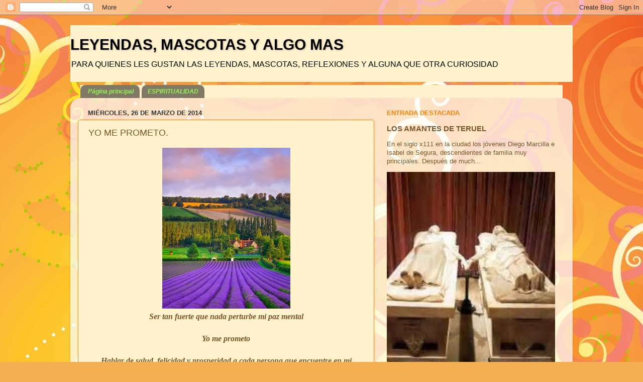

--- FILE ---
content_type: text/html; charset=UTF-8
request_url: https://leyendasmascotasyalgomas.blogspot.com/b/stats?style=BLACK_TRANSPARENT&timeRange=LAST_MONTH&token=APq4FmDgvDMWcO-8AiixbpRJy6HQ8q3Y65p78EL7QUVhaV97jAxzKTE_yoZ5YMXQphnN36jFtKNFEXxuF9Pq1IJLzjF2TBKWfA
body_size: -17
content:
{"total":12276,"sparklineOptions":{"backgroundColor":{"fillOpacity":0.1,"fill":"#000000"},"series":[{"areaOpacity":0.3,"color":"#202020"}]},"sparklineData":[[0,19],[1,33],[2,27],[3,20],[4,35],[5,30],[6,26],[7,26],[8,27],[9,56],[10,100],[11,45],[12,42],[13,26],[14,34],[15,36],[16,28],[17,14],[18,5],[19,6],[20,8],[21,7],[22,6],[23,5],[24,6],[25,4],[26,6],[27,8],[28,63],[29,37]],"nextTickMs":3600000}

--- FILE ---
content_type: application/javascript
request_url: https://t.dtscout.com/pv/?_a=v&_h=leyendasmascotasyalgomas.blogspot.com&_ss=3dt6cln8ay&_pv=1&_ls=0&_u1=1&_u3=1&_cc=us&_pl=d&_cbid=750m&_cb=_dtspv.c
body_size: -235
content:
try{_dtspv.c({"b":"chrome@131"},'750m');}catch(e){}

--- FILE ---
content_type: text/javascript;charset=UTF-8
request_url: https://whos.amung.us/pingjs/?k=mg27c3kkwp&t=LEYENDAS%2C%20MASCOTAS%20Y%20ALGO%20MAS%3A%2026%20mar%202014&c=d&x=https%3A%2F%2Fleyendasmascotasyalgomas.blogspot.com%2F2014_03_26_archive.html&y=&a=0&v=27&r=7680
body_size: -49
content:
WAU_r_d('1','mg27c3kkwp',0);